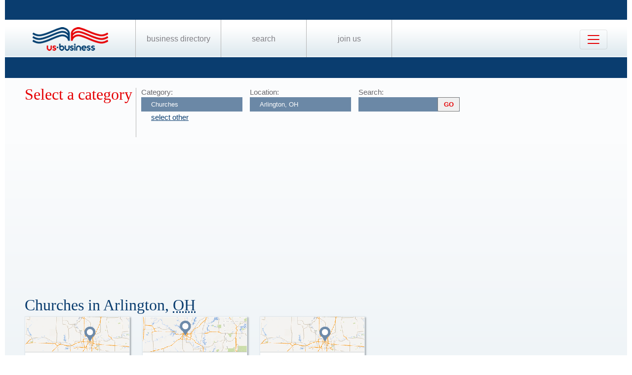

--- FILE ---
content_type: text/html; charset=utf-8
request_url: https://www.google.com/recaptcha/api2/aframe
body_size: 266
content:
<!DOCTYPE HTML><html><head><meta http-equiv="content-type" content="text/html; charset=UTF-8"></head><body><script nonce="_1FUqhsNqHg46pbPa_GUWw">/** Anti-fraud and anti-abuse applications only. See google.com/recaptcha */ try{var clients={'sodar':'https://pagead2.googlesyndication.com/pagead/sodar?'};window.addEventListener("message",function(a){try{if(a.source===window.parent){var b=JSON.parse(a.data);var c=clients[b['id']];if(c){var d=document.createElement('img');d.src=c+b['params']+'&rc='+(localStorage.getItem("rc::a")?sessionStorage.getItem("rc::b"):"");window.document.body.appendChild(d);sessionStorage.setItem("rc::e",parseInt(sessionStorage.getItem("rc::e")||0)+1);localStorage.setItem("rc::h",'1768727173266');}}}catch(b){}});window.parent.postMessage("_grecaptcha_ready", "*");}catch(b){}</script></body></html>

--- FILE ---
content_type: application/javascript; charset=utf-8
request_url: https://us-business.info/js/onload.v2.min.js?v=23
body_size: 4893
content:
function createPopup(){$("#sPopup").length>0||($("#page_footer").before('<section id="sPopup" class="none"><article class="vcard"><header><a href="javascript:;" class="exit" rel="nofollow"><img alt="" src="/img/exit.png"/></a><a class="open" href="#" rel="nofollow"><img alt="" src="/img/open.png"></a><h1 class="fn org"></h1><nav><a href="#" class="list">Reviews (<span id="count">0</span>)</a><a href="#" class="new">Write a Review</a><span class="rating"><span class="rating-stars"><svg class="star" width="25" height="25" viewBox="0 0 24 24"><use href="#star-empty"></use></svg><svg class="star" width="25" height="25" viewBox="0 0 24 24"><use href="#star-empty"></use></svg><svg class="star" width="25" height="25" viewBox="0 0 24 24"><use href="#star-empty"></use></svg><svg class="star" width="25" height="25" viewBox="0 0 24 24"><use href="#star-empty"></use></svg><svg class="star" width="25" height="25" viewBox="0 0 24 24"><use href="#star-empty"></use></svg></span></span><br class="clear"/></nav></header><div class="map"></div><div class="adr"><span class="type">Address</span><span class="street-address"></span><span class="locality"></span>, <abbr class="region" title=""></abbr>, <span class="postal-code"></span></div><div class="category"></div><span class="type">Site</span><a class="url" rel="nofollow" target="_blank" href=""></a><a id="aInaccurate" href="/feedback/" class="m10tr" rel="nofollow">false or inaccurate data?</a><footer><article id="ya_share"></article></footer></article></section>'),$("#sPopup .exit").click(popupClose),$("#sPopup").keydown(function(e){27==e.keyCode&&popupClose()}).click(function(){if(!$("article.vcard").is(":hover"))return popupClose(),!1}).delegate(".email a.show","click",function(){var e=$(this).hide().parent().append("&nbsp;");return $.ajax({url:"/ajax/",data:{id:e.parent().parent().data("id").replace("id",""),type:"geteml"},type:"GET",cache:!0,async:!0,dataType:"json",beforeSend:function(){e.addClass("loading")},success:function(a){a&&a.eml&&e.empty().append($("<a/>").attr({href:"mailto:"+a.eml}).addClass("email").text(a.eml))},complete:function(){e.removeClass("loading")}}),!1}),0===$("#star-empty").length&&$("body").append('<svg style="display:none"><symbol id="star-full" viewBox="0 0 24 24"><path fill="#ffaf7a" d="M12 17.27L18.18 21l-1.64-7.03L22 9.24l-7.19-.61L12 2 9.19 8.63 2 9.24l5.46 4.73L5.82 21z"/></symbol><symbol id="star-half" viewBox="0 0 24 24"><path fill="#e0e0e0" d="M12 17.27L18.18 21l-1.64-7.03L22 9.24l-7.19-.61L12 2 9.19 8.63 2 9.24l5.46 4.73L5.82 21z"/><path fill="#ffaf7a" d="M12 17.27L12 2L9.19 8.63L2 9.24l5.46 4.73L5.82 21z"/></symbol><symbol id="star-empty" viewBox="0 0 24 24"><path fill="#e0e0e0" d="M12 17.27L18.18 21l-1.64-7.03L22 9.24l-7.19-.61L12 2 9.19 8.63 2 9.24l5.46 4.73L5.82 21z"/></symbol></svg>'))}function popupClose(){$("#sPopup").hide(),$("body").css({overflow:"auto"});var e=$(window).scrollTop();location.href="#",$("html, body").stop().scrollTop(e)}function showGoogleMap(e,a,t,o,r){if("undefined"!=typeof google&&google&&google.maps){var n=new google.maps.LatLng(a,t);e.show(),null===map?map=new google.maps.Map(e.get(0),{zoom:o,center:n,mapTypeId:google.maps.MapTypeId.ROADMAP}):map.setCenter(n),null!=marker&&marker.setMap(null),marker=new google.maps.Marker({position:n,map:map,title:r})}}function showOpenStreetMap(e,a,t,o,r,n){if("undefined"!=typeof L&&L){e.show();var s,l,i=[a,t],c=(new Date).getHours();if(c%2)console.log("load openstreetmap"),s=L.tileLayer("https://{s}.tile.openstreetmap.org/{z}/{x}/{y}.png",{attribution:'&copy; <a href="https://www.openstreetmap.org/">OpenStreetMap</a>'}),l=L.tileLayer("https://server.arcgisonline.com/ArcGIS/rest/services/World_Imagery/MapServer/tile/{z}/{y}/{x}",{attribution:"Tiles &copy; Esri &mdash; Source: Esri, i-cubed, USDA, USGS, AEX, GeoEye, Getmapping, Aerogrid, IGN, IGP, UPR-EGP, and the GIS User Community"});else{console.log("load mapbox");var p="https://api.mapbox.com/styles/v1/mapbox/{id}/tiles/{z}/{x}/{y}?access_token={accessToken}",d="pk.eyJ1IjoidXMtYnVzaW5lc3MiLCJhIjoiY2p6czB2bzFrMGxzYzNjczdxbGZidHh4OCJ9.pJQFBm7piIthgcwHzK-5_w",h='&copy; <a href="https://www.mapbox.com/" target="_blank">MapBox</a> | &copy; <a href="https://www.openstreetmap.org" target="_blank">OpenStreetMap</a>';s=L.tileLayer(p,{id:"streets-v11",maxZoom:19,tileSize:512,zoomOffset:-1,attribution:h,accessToken:d}),l=L.tileLayer(p,{id:"satellite-streets-v11",maxZoom:19,tileSize:512,zoomOffset:-1,attribution:h,accessToken:d})}null!==s&&(null===map&&(map=L.map(e.get(0),{layers:[s],fullscreenControl:{pseudoFullscreen:!0}}),L.control.layers({Satellite:l,Streets:s},{}).addTo(map)),map.setView(i,o||16),L.marker(i).addTo(map).bindPopup("<b>"+r+'</b><br /><a href="'+n+'" target="_blank">Open in new tab</a>').openPopup())}}function createMarker(e){null!=marker&&marker.setMap(null),marker=new google.maps.Marker({position:e,map:map,draggable:!0,animation:google.maps.Animation.DROP}),$("#lat").val(e.lat()),$("#lng").val(e.lng()),map.setCenter(e),map.setZoom(16),google.maps.event.addListener(marker,"dragend",function(e){$("#lat").val(e.latLng.lat()),$("#lng").val(e.latLng.lng())})}function testPhone(e){var a=void 0===e.charCode?e.keyCode:e.charCode;return!!(e.ctrlKey||e.altKey||a<32)||(a=String.fromCharCode(a),/[0-9()+ -]/.test(a))}function autocompCat(e){e&&0!==e.length&&e.autocomplete({serviceUrl:"/ajax/",minChars:1,maxHeight:400,width:300,zIndex:1002,deferRequestBy:300,params:{type:"getcat"}})}function InitShareLinks(){"undefined"!=typeof Ya&&Ya&&0!=$("#ya_share").length&&(yaShareInstance=Ya.share2("ya_share",{content:{},theme:{services:"facebook,twitter,linkedin,evernote,whatsapp,viber,telegram",counter:!1,lang:"en",bare:!1}}))}var map=null,marker=null,yaShareInstance=null;$(document).ready(function(){$("nav li").click(function(){window.location=$("a",this).eq(0).attr("href")}),$(".navbar-toggler").click(function(){return $($(this).data("target")).toggle(700),!1}),$("#page_content").on("click","div.vcard > div",function(){createPopup();var e=$(this).parent(),a=$("#sPopup"),t=$("div.map",a).hide(),o=$(".category",a),r=e.attr("id").replace("id",""),n=$(".fn",e).text(),s=$(".region",e).text(),l=$(".postal-code",e).text(),i=e.data("site"),c=e.data("social"),p=e.data("lat"),d=e.data("lng"),h=e.data("zoom"),m=parseInt(e.data("reviews")),f=parseFloat(e.data("rating")),g="/company/"+encodeURI(e.data("cid"))+"/",u="/false_or_inaccurate/"+encodeURI(e.data("cid"))+"/",v=$(document.createElement("a")).attr({id:"aEdit",href:u,target:"_blank",rel:"nofollow"}).append('<img alt="" src="/img/edit.png"/>Edit'),y="",w=[];h||(h=16),location.href="#id"+r,a.data("id",e.attr("id")),$("body").css({overflow:"hidden"}),$(".fn",a).text(n).append(v),m||(m=0);const x=m>0?f/m:0,b=$("span.rating",a).css({cursor:"pointer"}).click(function(){location.href=g+"#new_review"});if($("a.list",a).attr({href:g+"#reviews"}),$("a.new",a).attr({href:g+"#new_review"}),$("#count",a).text(m),$(".star",b).each(function(e){const a=$(this),t=a.find("use");x>=e+1?t.attr("href","#star-full"):x>=e+.2?t.attr("href","#star-half"):t.attr("href","#star-empty")}),$(".street-address",a).text($(".street-address",e).text()),$(".locality",a).text(" "+$(".locality",e).text()),$(".region",a).text(s).attr("title",s),$(".postal-code",a).text(l).toggle(""!=l),y=$(".street-address",a).text()+", "+$(".locality",a).text()+", "+s+(""!=l?", "+l:""),$(".tel, .fax",a).each(function(){$(this).prev().remove(),$(this).remove()}),$(".tel",e).each(function(){var e=$(this).data("t")?$(this).data("t"):$(this).text();w.push(e),o.before('<span class="type">Phone</span><div class="tel">'+e+"</div>")}),$(".fax",e).each(function(){o.before('<span class="type">Fax</span><div class="fax">'+($(this).data("f")?$(this).data("f"):$(this).text())+"</div>")}),$(".email",a).prev().remove(),$(".email",a).remove(),$(".email",e).length>0&&o.before('<span class="type">Email</span><div class="email"><a href="#" class="show">show email</a></div>'),$(".note",a).prev().remove(),$(".note",a).remove(),$(".note",e).length>0&&o.before('<span class="type">Description</span><div class="note">'+$(".note",e).html()+"</div>"),$(".hours",a).prev().remove(),$(".hours",a).remove(),$(".hours",e).length>0&&o.before('<span class="type">Hours</span><div class="hours">'+$(".hours",e).html()+"</div>"),$(".payment",a).prev().remove(),$(".payment",a).remove(),$(".payment",e).length>0&&o.before('<span class="type">Payment types</span><div class="payment">'+$(".payment",e).html()+"</div>"),$(".year",a).prev().remove(),$(".year",a).remove(),$(".year",e).length>0&&o.before('<span class="type">Year established</span><div class="year">'+$(".year",e).text()+"</div>"),o.html($(".category",e).html()),$(".value",o).each(function(){$(this).show().before('<span class="type">Business category</span>')}),$(".url",a).text(i).attr("href",i),i&&""!=i?$(".url",a).show().prev().show(i&&""!=i):$(".url",a).hide().prev().hide(i&&""!=i),$(".social",a).remove(),c&&c.length>0)try{c=JSON.parse(c.replace(/'/g,'"'));for(var k=0;k<c.length;k++)o.after('<div class="social"><span class="type">Social Media</span><a class="url" rel="nofollow" target="_blank" href="'+c[k][1]+'">'+c[k][0]+"</a></div>")}catch(e){}null==yaShareInstance&&InitShareLinks(),yaShareInstance.updateContent({title:n,description:y+" \n"+w.join(", "),url:g}),$("#aOpenCompany").remove(),$("#aInaccurate").attr({href:u}).before($(document.createElement("a")).attr({id:"aOpenCompany",href:g,target:"_blank",rel:"nofollow"}).addClass("m10tr").text("open in new tab")),$("a.open",a).attr({href:g}),a.show().find(".vcard a.open").focus(),$("a.showMap",a).remove(),p&&d&&$(".adr",a).append($(document.createElement("a")).addClass("showMap blueBtn").attr({href:g}).text("Show on a Map").click(function(){return showOpenStreetMap(t,p,d,h,n,g),$(this).remove(),!1})),0==$("#fAds",a).length&&$(".vcard header",a).prepend($("#fAds"))});var e=$(".categories .slider");if(e.length>0){var a=e.find("li").eq(0).outerWidth()+15;$("img",e).on("mouseover.lax",function(t){e.stop().animate({scrollLeft:e.outerWidth()/2<t.pageX-e.offset().left?e.scrollLeft()+a:e.scrollLeft()-a},1e3)}).on("mouseout.lax",function(){e.stop()}),$("div.left").on("click",function(t){e.stop().animate({scrollLeft:e.scrollLeft()-a},500)}),$("div.right").on("click",function(t){e.stop().animate({scrollLeft:e.scrollLeft()+a},500)})}$(0==$("span.rnd").length?"div.vcards":"div.vcards > div").length>0&&$(0==$("span.rnd").length?"div.vcards":"div.vcards > div").masonry({itemSelector:"div.vcard"});var t=location.href.split("#");t.length>1&&t[1]&&(-1!=t[1].indexOf("id")?$("#"+t[1]+" .fn").click():$("a[name="+t[1]+"]").length>0&&$("html, body").stop().animate({scrollTop:$("a[name="+t[1]+"]").offset().top},1e3));var o=$("nav.letters"),r=$("#fSearchFooter div"),n=$("#fSearchHeader"),s=o.offset().top-$(window).height(),l=$("#page_header.blue").length>0,i=l?$("#page_header").height():n.offset().top,c=0==$("nav.letters ul").length;if($(window).resize(function(){setTimeout(function(){i=l?$("#page_header").height():n.offset().top,c||(o.removeClass("letters_fix"),s=o.offset().top-$(window).height())},100)}),$(window).scroll(function(){var e=$(this).scrollTop();n.toggle(!l&&e<=i),r.toggleClass("search_fix",e>i),!c&&$(window).width()>900&&o.toggleClass("letters_fix",e<s)}),$("input[name=location]").length>0&&$("input[name=location]").keydown(function(e){if(13==e.keyCode&&""==$(this).val()&&($.removeCookie("lid",{path:"/"}),-1!=location.href.indexOf("/search/"))){var a=$("input[name=type]:checked").val();location.href="/search/?q="+encodeURIComponent($("#fSearchHeader input[type=text]").val())+(a?"&type="+a:"")}}).autocomplete({serviceUrl:"/ajax/",minChars:1,maxHeight:400,width:300,zIndex:1002,deferRequestBy:300,params:{type:"getloc"},onSelect:function(e){if(e.value){if(""!=$.cookie("lid")&&($.cookie("lid")!=e.data||"on"==$(this).data("redirect")))if($.cookie("lid",e.data,{expires:1,path:"/"}),-1!=location.href.indexOf("/search/")){var a=$("input[name=type]:checked").val();location.href="/search/?lid="+e.data+"&q="+encodeURIComponent($("#fSearchHeader input[type=text]").val())+(a?"&type="+a:"")}else location.href="/directory/"+e.value.toLowerCase().replace(", ","-").replace(/ /gi,"_")+"/"}else $.removeCookie("lid",{path:"/"})}}),$(".filter input[name=category]").length>0&&$(".filter input[name=category]").keydown(function(e){13==e.keyCode&&""==$(this).val()&&($.removeCookie("cid",{path:"/"}),location.href="/directory/"+location.href.split("/directory/")[1].split("/")[0].replace("/","")+"/")}).autocomplete({serviceUrl:"/ajax/",minChars:0,maxHeight:400,width:300,zIndex:1002,deferRequestBy:300,params:{type:"getcat",lid:$("input[name=location]").data("lid")},onSelect:function(e){e.value?""==$.cookie("cid")||$.cookie("cid")==e.data&&"on"!=$(this).data("redirect")||($.cookie("cid",e.data,{expires:1,path:"/"}),location.href="/directory/"+location.href.split("/directory/")[1].split("/")[0].replace("/","")+"/"+e.value.toLowerCase().replace(/ & /gi," and ").replace(/[^A-z0-9() ,'-]/gi,"").replace(/ /gi,"_")+"/"):$.removeCookie("cid",{path:"/"})}}),$("input#address").change(function(){$("#lat").val(""),$("#lng").val("")}),$("input#address2").length>0&&$("input#address2").autocomplete({serviceUrl:"/ajax/",minChars:1,maxHeight:400,width:300,zIndex:1002,deferRequestBy:300,params:{type:"getloc"},onSelect:function(e){e&&e.data&&($("#locid").val(e.data),$("#locval").val(e.value),$("#lat").val(""),$("#lng").val(""))}}),-1!=location.href.indexOf("/search/")&&($("html, body").stop().animate({scrollTop:$("#fSearchHeader input[type=text]").offset().top-30},1500),$("#rbDef, #rbAddr, #rbCat, #rbPhone").click(function(){var e=$("input[name=location]").data("lid"),a=$(this).val();location.href="/search/?q="+encodeURIComponent($("#fSearchHeader input[type=text]").val())+(e?"&lid="+e:"")+(a?"&type="+a:"")})),InitShareLinks(),$("#aShowMore").click(function(){var e=$(this),a=parseInt(e.data("part"))+1;return e.hide().parent().addClass("loading"),$.ajax({url:location.href,data:{part:a},type:"POST",cache:!0,async:!0,success:function(t){t&&(e.data("part",a).show().parent().before(t),$("div.part_"+a).masonry({itemSelector:"div.vcard"}))},complete:function(){e.parent().removeClass("loading")}}),!1}),$("#step_2").length>0&&!$("#step_2").hasClass("none")){var p=$("#lat").val(),d=$("#lng").val(),h=parseInt($("#zoom").val()),m=p&&d;p||(p=37.09024),d||(d=-95.712891),h||(h=m?16:3);var f=new google.maps.LatLng(p,d);if(null==map?map=new google.maps.Map($("#gmap").get(0),{zoom:h,center:f,mapTypeId:google.maps.MapTypeId.ROADMAP}):map.setCenter(f),m)marker=new google.maps.Marker({position:f,map:map,draggable:!0,animation:google.maps.Animation.DROP}),google.maps.event.addListener(marker,"dragend",function(e){$("#lat").val(e.latLng.lat()),$("#lng").val(e.latLng.lng())});else{var g=new google.maps.places.PlacesService(map);g.textSearch({query:$("#map_search").val()},function(e,a){createMarker(a==google.maps.places.PlacesServiceStatus.OK&&e.length>0?e[0].geometry.location:f)})}google.maps.event.addListener(map,"zoom_changed",function(){$("#zoom").val(map.getZoom())});var u=$("#map_search").keydown(function(e){if(13==e.keyCode)return!1}).get(0);map.controls[google.maps.ControlPosition.TOP_LEFT].push(u);var v=new google.maps.places.SearchBox(u);google.maps.event.addListener(v,"places_changed",function(){var e=v.getPlaces();if(0==e.length)return!1;createMarker(e[0].geometry.location)})}$("#step_3").length>0&&!$("#step_3").hasClass("none")&&($("#aAddPhone").click(function(){return $(this).parent().before('<label>Additional Phone Number:</label><input type="tel" name="phone[]" maxlength="500"/>'),!1}),$("#aAddFax").click(function(){return $(this).parent().before('<label>Fax:</label><input type="tel" name="fax[]" maxlength="500"/>'),!1}),$("#aAddSocial").click(function(){return $(this).parent().before('<label>Social Media:</label><input type="url" name="social[]"/>'),!1}),$("#step_3").delegate("input[type=tel]","keypress",function(e){return testPhone(e)})),$("#step_4 #aAddCategory").click(function(){var e=$('<input class="category" type="text" name="category[]"/>');return autocompCat(e),$(this).parent().before("<label>Business Category:</label>").before(e),!1}),autocompCat($("#step_4 .category"))});